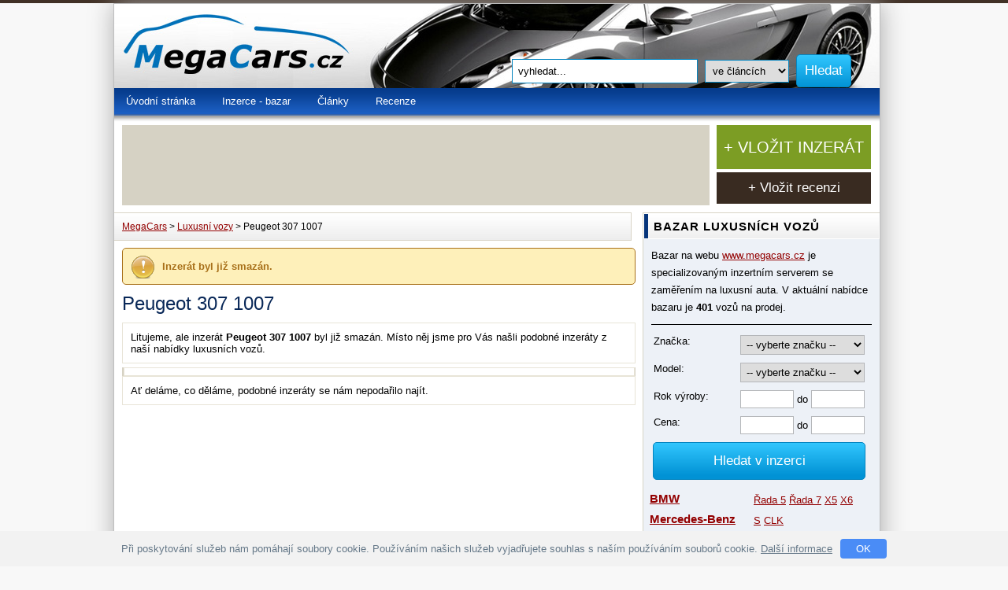

--- FILE ---
content_type: text/html; charset=utf-8
request_url: https://www.megacars.cz/ojete-auto/peugeot-307-1007-20155/
body_size: 4229
content:
<!DOCTYPE html>
<html lang="cs">
<head>
<meta http-equiv="Content-Type" content="text/html; charset=utf-8">
<title>Peugeot 307 1007 Zlínský kraj | Luxusní ojetá auta</title>
<link rel="shortcut icon" href="https://www.megacars.cz/favicon.ico">
<meta name="keywords" content="Megacars, Peugeot 307 1007 Zlínský kraj">
<meta name="description" content="Megacars - Autobazar Megacars.cz - soukromá osoba, !!!VOLAT NA:+420608727864!!! R.v.2005, benzín, motor:1360/54kw nové zimní gumy, zánovní letní, , vše v elektrice,4x airbag, vše udržované, bez zjištěné závady, STK 10/22 foto na: https://auto.bazos.cz/inzerat/148417442/1007-prodam.php">
<meta name="author" content="Megacars.cz">
<meta name="robots" content="index,follow">
<link rel="stylesheet" type="text/css" href="https://www.megacars.cz/temp/cssloader-3e0014a98cbe.css?1575549510">
<script type="text/javascript" src="https://www.megacars.cz/temp/jsloader-898bf8d89b19.js?1575549510"></script>
</head><body>


    <script type="text/javascript">
    var _gaq = _gaq || [];
    _gaq.push(['_setAccount', 'UA-16257155-1']);
    _gaq.push(['_trackPageview']);

    (function() {
        var ga = document.createElement('script'); ga.type = 'text/javascript'; ga.async = true;
        ga.src = ('https:' == document.location.protocol ? 'https://ssl' : 'http://www') + '.google-analytics.com/ga.js';
        var s = document.getElementsByTagName('script')[0]; s.parentNode.insertBefore(ga, s);
    })();
    </script>


        <div id="fb-root"></div>
        <script>(function(d, s, id) {
            var js, fjs = d.getElementsByTagName(s)[0];
            if (d.getElementById(id)) return;
            js = d.createElement(s); js.id = id;
            js.src = "//connect.facebook.net/cs_CZ/all.js#xfbml=1";
            fjs.parentNode.insertBefore(js, fjs);
        }(document, 'script', 'facebook-jssdk'));
        </script>

    <div id="holly-container">

        <div id="container">
            <div id="header"></div>

            <div id="wrapper">

                <div id="content-wrapper">
                    <div id="content-wrap" class="left">
                        <div id="content-wrap-header"></div>
                        <div id="content">
                            <div id="flash_wrap">
<div id="snippet--flash">                                <div class="flash warning">Inzerát byl již smazán.</div>
</div>                            </div>

<h1>Peugeot 307 1007</h1>

	
	<div class="detail">
	
		<p>Litujeme, ale inzerát <strong>Peugeot 307 1007</strong> byl již smazán.
			Místo něj jsme pro Vás našli podobné inzeráty z naší nabídky luxusních vozů.</p>
	
	</div> 	


    <div id="banner">
     			  
    <div class="autobaz_text">
    
      <p class="cleaner"></p>
  </div>

    </div>
	
	
    	<div class="detail">
    		<p>Ať deláme, co děláme, podobné inzeráty se nám nepodařilo najít.</p>
    	</div>
	

		

                        </div><!-- content end -->
                        <div id="content-wrap-footer"></div>
                    </div><!-- content-wrap end -->

                    <div id="right-stripe">


                                                <div class="box">


                            <div class="border1px">
                                <h2>BAZAR LUXUSNÍCH VOZŮ</h2>
                            </div>

                            <p class="text_wrap">Bazar na webu <a href="https://www.megacars.cz/">www.megacars.cz</a>
                                je specializovaným inzertním serverem se zaměřením na luxusní auta.
                                V aktuální nabídce bazaru je <strong>401</strong> vozů na prodej.
                            </p>



<div id="snippet--mainForm">
<form action="https://www.megacars.cz/ojeta-auta?do=mainForm-submit" method="post" id="frm-mainForm">
                                                        <div class="form_label">
                                <label for="frmmainForm-id_cis_brand">Značka:</label>
                            </div>
                            <select class="dependentControl" name="id_cis_brand" id="frmmainForm-id_cis_brand" data-nette-empty-value=""><option value="" selected>-- vyberte značku --</option><option value="1">Acura</option><option value="5">Audi</option><option value="8">BMW</option><option value="18">Ferrari</option><option value="19">Fiat</option><option value="20">Ford</option><option value="23">Honda</option><option value="24">Hummer</option><option value="22">Hyundai</option><option value="25">Chevrolet</option><option value="26">Chrysler</option><option value="29">Jaguar</option><option value="33">Lamborghini</option><option value="36">Land Rover</option><option value="37">Lexus</option><option value="43">Maserati</option><option value="44">Mercedes-Benz</option><option value="56">Opel</option><option value="57">Peugeot</option><option value="61">Porsche</option><option value="63">Renault</option><option value="71">Subaru</option><option value="73">Škoda</option><option value="79">Volkswagen</option><option value="80">Volvo</option></select>

                            <div class="form_label">
                                <label for="frmmainForm-id_cis_model">Model:</label>
                            </div>
                            <select class="disabledControl" name="id_cis_model" id="frmmainForm-id_cis_model" data-nette-empty-value=""><option value="" selected>-- vyberte značku --</option></select>

                            <div class="form_label">
                                <label for="frmmainForm-manufacture_date_from">Rok výroby:</label>
                            </div>
                            <input type="text" maxlength="4" class="text-short text" name="manufacture_date_from" id="frmmainForm-manufacture_date_from" value=""> do <input type="text" maxlength="4" class="text-short text" name="manufacture_date_to" id="frmmainForm-manufacture_date_to" value="">

                            <div class="form_label">
                                <label for="frmmainForm-price_from">Cena:</label>
                            </div>
                            <input type="text" maxlength="8" class="text-short text" name="price_from" id="frmmainForm-price_from" value=""> do <input type="text" maxlength="8" class="text-short text" name="price_to" id="frmmainForm-price_to" value="">

                                                        <input type="submit" class="btn-brown-small button" title="Odeslat a uložit formulář" name="save" id="frmmainForm-save" value="Hledat v inzerci">

                            <span class="hide">
                                <input type="submit" formnovalidate class="dependentControl_submit button" name="id_cis_brand_submit" id="frmmainForm-id_cis_brand_submit" value="Load">
                            </span>

<div><input type="hidden" name="search_type" id="frmmainForm-search_type" value="advertisement"></div>
</form>

</div>



                        </div>

                        <div class="cleaner_r"></div>

                        <div class="box">



                            <div class="quick_adv">

                                <ul>
                                    <li class="lev1"><h3><a class="volkswagen" href="/ojeta-auta/bmw/">BMW</a></h3>

                                        <ul>
                                            <li><a href="/ojeta-auta/bmw/rada-5/">Řada 5</a></li>
                                            <li><a href="/ojeta-auta/bmw/rada-7/">Řada 7</a></li>
                                            <li><a href="/ojeta-auta/bmw/x5/">X5</a></li>
                                            <li><a href="/ojeta-auta/bmw/x6/">X6</a></li>
                                        </ul>
                                    </li>

                                    <li class="lev1"><h3><a class="nissan" href="/ojeta-auta/mercedes-benz/">Mercedes-Benz</a></h3>

                                        <ul>
                                            <li><a href="/ojeta-auta/mercedes-benz/tridy-s/">S</a></li>
                                            <li><a href="/ojeta-auta/mercedes-benz/clk/">CLK</a></li>
                                        </ul>
                                    </li>

                                    <li class="lev1"><h3><a class="toyota" href="/ojeta-auta/jaguar/">Jaguar</a></h3>

                                        <ul>
                                            <li><a href="/ojeta-auta/jaguar/s-type/">S-type</a></li>
                                        </ul>
                                    </li>

                                    <li class="lev1"><h3><a class="skoda" href="/ojeta-auta/hummer/">Hummer</a></h3>


                                        <ul>
                                            <li><a href="/ojeta-auta/hummer/h2/">H2</a></li>
                                            <li><a href="/ojeta-auta/hummer/h3/">H3</a></li>
                                        </ul>
                                    </li>

                                    <li class="lev1"><h3><a class="mitsubishi" href="/ojeta-auta/land-rover/">Land Rover</a></h3>

                                        <ul>
                                            <li><a href="/ojeta-auta/land-rover/range-rover/">Range Rover</a></li>
                                        </ul>
                                    </li>

                                    <li class="lev1"><h3><a class="mitsubishi" href="/ojeta-auta/volkswagen/">Volkswagen</a></h3>

                                        <ul>
                                            <li><a href="/ojeta-auta/volkswagen/touareg/">Touareg</a></li>
                                            <li><a href="/ojeta-auta/volkswagen/passat-cc/">Passat CC</a></li>
                                        </ul>
                                    </li>

                                    <li class="lev1"><h3><a class="mitsubishi" href="/ojeta-auta/porsche/">Porsche</a></h3>

                                        <ul>
                                            <li><a href="/ojeta-auta/porsche/cayenne/">Cayenne</a></li>
                                        </ul>
                                    </li>

                                </ul>

                            </div>

                                                    </div>




                        <div class="box">



                            <div class="adv_message">
<!-- Reklamní systém Adwave - megacars.cz - square vse krom HP -->
<script type="text/javascript" src="https://www.adwave.cz/get-js.php?id=289"></script><noscript><a href="https://www.adwave.cz/" title="Reklamní systém Adwave">Reklamní systém Adwave</a> - pro zobrazení aktivujte javascript ve Vašem prohlížeči.</noscript>
                            </div>



                        </div>






                        <div class="box">

                            

                        </div>


                        <div class="box-footer"></div>
                    </div><!-- right-stripe end -->
                </div><!-- content-wraper end -->

                <div id="menu-horizontal">

                    <ul>

                        <li><a href="/" title="Úvodní stránka - Megacars.cz">Úvodní stránka</a></li>

                        <li><a href="/ojeta-auta/" title="Inzerce - bazar">Inzerce - bazar</a></li>

                        <li><a href="/clanky/" title="Články">Články</a></li>

                        <li><a href="/auto-recenze/" title="Recenze">Recenze</a></li>

                                                                                            </ul>




                </div><!-- IE menu horizontal -->

                <div></div><!-- IE important -->

                <div id="left-stripe">

                                        
                                    </div><!-- left-stripe end -->


                <div id="logo">
                    <a href="/">MegaCars<span></span></a>
                </div>

                <div class="breadcrumbs">
                    <a href="https://www.megacars.cz/" title="Megacars">MegaCars</a>
                    >
                    <a href="https://www.megacars.cz/ojeta-auta/" title="bazar luxusních aut"  class="bubble_aktivni">Luxusní vozy</a>
                    >
                    Peugeot 307 1007
                </div>




                <!-- bannery -->
                <div id="leaderbox-wrap">


                    <div id="leaderbox" class="left">

                        <!-- Reklamní systém Adwave - megacars.cz - leaderboard -->
                        <script type="text/javascript" src="https://www.adwave.cz/get-js.php?id=32"></script>
                    </div>


                    <div class="btns">
                        <a id="add_adv" class="btn btn-green-big round" href="/vlozit-inzerat/">+ VLOŽIT INZERÁT</a>
                        <a id="edit_adv" class="btn btn-brown round" href="/vlozit-recenzi/">+ Vložit recenzi</a>
                    </div>

                </div>



                <div class="cleaner"></div>

            </div><!-- wrapper end -->

            <div id="footer"></div>



            <div id="search">
<form action="https://www.megacars.cz?do=searchForm-submit" method="post" id="frm-searchForm">                <input type="text" size="20" class="text text" name="fulltext" id="frmsearchForm-fulltext" required data-nette-rules="{op:':filled',msg:&quot;Pros\u00edm vypl\u0148te text.&quot;},{op:'~:equal',msg:&quot;Pros\u00edm vypl\u0148te text&quot;,arg:'vyhledat...'}" value="">
                <select title="Odeslat k vyhledání" class="round" name="search_type" id="frmsearchForm-search_type"><option value="article">ve článcích</option><option value="review">v recenzínch</option><option value="advertisement">v bazaru</option></select>
                <input type="submit" title="Odeslat k vyhledání" class="btn-brown-small button" name="search" id="frmsearchForm-search" value="Hledat">
                <div class="cleaner"></div>
</form>
            </div>



            <div id="skyabs">
                <!-- Reklamní systém Adwave - megacars.cz - skyscr levý -->
                <script type="text/javascript" src="https://www.adwave.cz/get-js.php?id=283"></script><noscript><a href="https://www.adwave.cz/" title="Reklamní systém Adwave">Reklamní systém Adwave</a> - pro zobrazení aktivujte javascript ve Vašem prohlížeči.</noscript>

            </div>

            <div id="skyabs2">
                <!-- Reklamní systém Adwave - megacars.cz - skyscr levý -->
                <script type="text/javascript" src="https://www.adwave.cz/get-js.php?id=33"></script><noscript><a href="https://www.adwave.cz/" title="Reklamní systém Adwave">Reklamní systém Adwave</a> - pro zobrazení aktivujte javascript ve Vašem prohlížeči.</noscript>

            </div>


            <div id="underfooter">
                <p class="center">Vyrobil <a href="https://www.inet-servis.cz" target="_blank">INET-SERVIS.CZ</a> | 2014 | Copyright &copy; 2006 - 2026 | <a href="/kontakt-23/">Kontakt</a>
                <br><br><a href = "https://www.tipcars.com/" title="Široká nabídka aut na TipCars" target="_blank"><img src="https://www.tipcars.com/spoluprace/tipcars_b1.gif" alt="TipCars.com - nabídka autobazarů"></a>

                </p>
            </div>

        </div><!-- container end -->

    </div>


<div id="snippet--cookieConfirmed">            <div class="cookiesConfirm">
                <p>Při poskytování služeb nám pomáhají soubory cookie. Používáním našich služeb
                    vyjadřujete souhlas s naším používáním souborů cookie.
                    <a target="_blank" href="https://www.inet-servis.cz/souhlas-s-pouzivanim-cookies.php">Další informace</a>
                    <a class="ok ajax" href="/ojete-auto/peugeot-307-1007-20155/?do=cookieConfirm">OK</a>
                </p>
            </div>
</div>

    <script type="text/javascript">
    <!--
    document.write ('<img src="https://toplist.cz/dot.asp?id=89221&amp;https='+escape(document.referrer)+'&amp;wi='+escape(window.screen.width)+'&he='+escape(window.screen.height)+'&amp;cd='+escape(window.screen.colorDepth)+'&amp;t='+escape(document.title)+'" width=1 height=1 border=0 alt="TOPlist"/>');
    // -->
    </script>


    <script type="text/javascript">
        searchSettings("vyhledat...");
    </script>



     <a href="https://www.toplist.cz/" target="_top"><img src="https://toplist.cz/dot.asp?id=985438" border="0" alt="TOPlist" width="1" height="1"></a>


</body>
</html>

